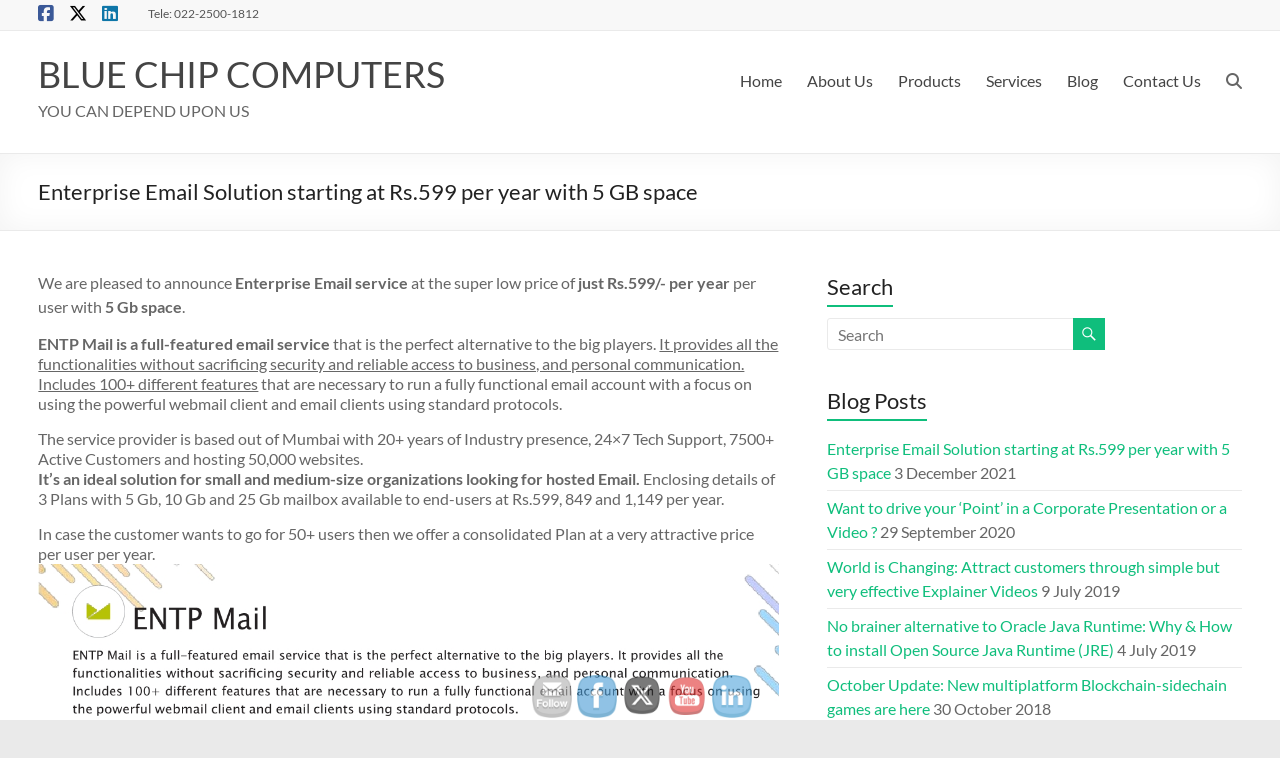

--- FILE ---
content_type: text/html; charset=UTF-8
request_url: https://bluechip-india.com/enterprise-email-solution-starting-at-rs-499-per-year-with-5-gb-space/
body_size: 16442
content:
<!DOCTYPE html>
<!--[if IE 7]>
<html class="ie ie7" dir="ltr" lang="en-US" prefix="og: https://ogp.me/ns#">
<![endif]-->
<!--[if IE 8]>
<html class="ie ie8" dir="ltr" lang="en-US" prefix="og: https://ogp.me/ns#">
<![endif]-->
<!--[if !(IE 7) & !(IE 8)]><!-->
<html dir="ltr" lang="en-US" prefix="og: https://ogp.me/ns#">
<!--<![endif]-->
<head>
	<meta charset="UTF-8" />
	<meta name="viewport" content="width=device-width, initial-scale=1">
	<link rel="profile" href="https://gmpg.org/xfn/11" />
	<title>Enterprise Email Solution starting at Rs.599 per year with 5 GB space - BLUE CHIP COMPUTERS</title>
	<style>img:is([sizes="auto" i], [sizes^="auto," i]) { contain-intrinsic-size: 3000px 1500px }</style>
	
		<!-- All in One SEO 4.8.5 - aioseo.com -->
	<meta name="description" content="We are pleased to announce Enterprise Email service at the super low price of just Rs.599/- per year per user with 5 Gb space. ENTP Mail is a full-featured email service that is the perfect alternative to the big players. It provides all the functionalities without sacrificing security and reliable access to business, and personal" />
	<meta name="robots" content="max-image-preview:large" />
	<meta name="author" content="Rajesh Kothari"/>
	<meta name="msvalidate.01" content="AA0302A8984014517232AD28D2261110" />
	<link rel="canonical" href="https://bluechip-india.com/enterprise-email-solution-starting-at-rs-499-per-year-with-5-gb-space/" />
	<meta name="generator" content="All in One SEO (AIOSEO) 4.8.5" />
		<meta property="og:locale" content="en_US" />
		<meta property="og:site_name" content="BLUE CHIP COMPUTERS - YOU CAN DEPEND UPON US" />
		<meta property="og:type" content="article" />
		<meta property="og:title" content="Enterprise Email Solution starting at Rs.599 per year with 5 GB space - BLUE CHIP COMPUTERS" />
		<meta property="og:description" content="We are pleased to announce Enterprise Email service at the super low price of just Rs.599/- per year per user with 5 Gb space. ENTP Mail is a full-featured email service that is the perfect alternative to the big players. It provides all the functionalities without sacrificing security and reliable access to business, and personal" />
		<meta property="og:url" content="https://bluechip-india.com/enterprise-email-solution-starting-at-rs-499-per-year-with-5-gb-space/" />
		<meta property="article:published_time" content="2021-12-03T10:25:52+00:00" />
		<meta property="article:modified_time" content="2022-03-29T11:45:33+00:00" />
		<meta property="article:publisher" content="https://www.facebook.com/BlueChipComputers" />
		<meta name="twitter:card" content="summary_large_image" />
		<meta name="twitter:site" content="@bluechip_india" />
		<meta name="twitter:title" content="Enterprise Email Solution starting at Rs.599 per year with 5 GB space - BLUE CHIP COMPUTERS" />
		<meta name="twitter:description" content="We are pleased to announce Enterprise Email service at the super low price of just Rs.599/- per year per user with 5 Gb space. ENTP Mail is a full-featured email service that is the perfect alternative to the big players. It provides all the functionalities without sacrificing security and reliable access to business, and personal" />
		<meta name="twitter:creator" content="@bluechip_india" />
		<script type="application/ld+json" class="aioseo-schema">
			{"@context":"https:\/\/schema.org","@graph":[{"@type":"BlogPosting","@id":"https:\/\/bluechip-india.com\/enterprise-email-solution-starting-at-rs-499-per-year-with-5-gb-space\/#blogposting","name":"Enterprise Email Solution starting at Rs.599 per year with 5 GB space - BLUE CHIP COMPUTERS","headline":"Enterprise Email Solution starting at Rs.599 per year with 5 GB space","author":{"@id":"https:\/\/bluechip-india.com\/author\/rjkothari\/#author"},"publisher":{"@id":"https:\/\/bluechip-india.com\/#organization"},"image":{"@type":"ImageObject","url":"https:\/\/bluechip-india.com\/wp-content\/uploads\/2021\/12\/ENTP-Mail-Features-n-Price-BCC-2022.jpg","@id":"https:\/\/bluechip-india.com\/enterprise-email-solution-starting-at-rs-499-per-year-with-5-gb-space\/#articleImage","width":1190,"height":1682,"caption":"ENTP Mail Features n Price"},"datePublished":"2021-12-03T15:55:52+05:30","dateModified":"2022-03-29T17:15:33+05:30","inLanguage":"en-US","mainEntityOfPage":{"@id":"https:\/\/bluechip-india.com\/enterprise-email-solution-starting-at-rs-499-per-year-with-5-gb-space\/#webpage"},"isPartOf":{"@id":"https:\/\/bluechip-india.com\/enterprise-email-solution-starting-at-rs-499-per-year-with-5-gb-space\/#webpage"},"articleSection":"Business"},{"@type":"BreadcrumbList","@id":"https:\/\/bluechip-india.com\/enterprise-email-solution-starting-at-rs-499-per-year-with-5-gb-space\/#breadcrumblist","itemListElement":[{"@type":"ListItem","@id":"https:\/\/bluechip-india.com#listItem","position":1,"name":"Home","item":"https:\/\/bluechip-india.com","nextItem":{"@type":"ListItem","@id":"https:\/\/bluechip-india.com\/category\/business\/#listItem","name":"Business"}},{"@type":"ListItem","@id":"https:\/\/bluechip-india.com\/category\/business\/#listItem","position":2,"name":"Business","item":"https:\/\/bluechip-india.com\/category\/business\/","nextItem":{"@type":"ListItem","@id":"https:\/\/bluechip-india.com\/enterprise-email-solution-starting-at-rs-499-per-year-with-5-gb-space\/#listItem","name":"Enterprise Email Solution starting at Rs.599 per year with 5 GB space"},"previousItem":{"@type":"ListItem","@id":"https:\/\/bluechip-india.com#listItem","name":"Home"}},{"@type":"ListItem","@id":"https:\/\/bluechip-india.com\/enterprise-email-solution-starting-at-rs-499-per-year-with-5-gb-space\/#listItem","position":3,"name":"Enterprise Email Solution starting at Rs.599 per year with 5 GB space","previousItem":{"@type":"ListItem","@id":"https:\/\/bluechip-india.com\/category\/business\/#listItem","name":"Business"}}]},{"@type":"Organization","@id":"https:\/\/bluechip-india.com\/#organization","name":"BLUE CHIP COMPUTERS Blue Chip Computers","description":"YOU CAN DEPEND UPON US You Can Depend Upon Us","url":"https:\/\/bluechip-india.com\/","telephone":"+919821097238","logo":{"@type":"ImageObject","url":"https:\/\/bluechip-india.com\/wp-content\/uploads\/2019\/05\/cropped-cropped-Bcclogocolor-Regd-TM-square-520p-4.jpg","@id":"https:\/\/bluechip-india.com\/enterprise-email-solution-starting-at-rs-499-per-year-with-5-gb-space\/#organizationLogo","width":240,"height":240,"caption":"Blue Chip Computers Logo"},"image":{"@id":"https:\/\/bluechip-india.com\/enterprise-email-solution-starting-at-rs-499-per-year-with-5-gb-space\/#organizationLogo"},"sameAs":["https:\/\/www.facebook.com\/BlueChipComputers","https:\/\/www.twitter.com\/bluechip_india","https:\/\/www.youtube.com\/channel\/UCYeHqOeyohj5Cr6X4kTvAlw\/videos","https:\/\/www.linkedin.com\/company\/blue-chip-computers"]},{"@type":"Person","@id":"https:\/\/bluechip-india.com\/author\/rjkothari\/#author","url":"https:\/\/bluechip-india.com\/author\/rjkothari\/","name":"Rajesh Kothari","image":{"@type":"ImageObject","@id":"https:\/\/bluechip-india.com\/enterprise-email-solution-starting-at-rs-499-per-year-with-5-gb-space\/#authorImage","url":"https:\/\/secure.gravatar.com\/avatar\/df4ae213b4e9d197b74ff3524c66395434b344f3b5d21f8b53d8e407bb8f5622?s=96&d=mm&r=g","width":96,"height":96,"caption":"Rajesh Kothari"}},{"@type":"WebPage","@id":"https:\/\/bluechip-india.com\/enterprise-email-solution-starting-at-rs-499-per-year-with-5-gb-space\/#webpage","url":"https:\/\/bluechip-india.com\/enterprise-email-solution-starting-at-rs-499-per-year-with-5-gb-space\/","name":"Enterprise Email Solution starting at Rs.599 per year with 5 GB space - BLUE CHIP COMPUTERS","description":"We are pleased to announce Enterprise Email service at the super low price of just Rs.599\/- per year per user with 5 Gb space. ENTP Mail is a full-featured email service that is the perfect alternative to the big players. It provides all the functionalities without sacrificing security and reliable access to business, and personal","inLanguage":"en-US","isPartOf":{"@id":"https:\/\/bluechip-india.com\/#website"},"breadcrumb":{"@id":"https:\/\/bluechip-india.com\/enterprise-email-solution-starting-at-rs-499-per-year-with-5-gb-space\/#breadcrumblist"},"author":{"@id":"https:\/\/bluechip-india.com\/author\/rjkothari\/#author"},"creator":{"@id":"https:\/\/bluechip-india.com\/author\/rjkothari\/#author"},"datePublished":"2021-12-03T15:55:52+05:30","dateModified":"2022-03-29T17:15:33+05:30"},{"@type":"WebSite","@id":"https:\/\/bluechip-india.com\/#website","url":"https:\/\/bluechip-india.com\/","name":"BLUE CHIP COMPUTERS","description":"YOU CAN DEPEND UPON US","inLanguage":"en-US","publisher":{"@id":"https:\/\/bluechip-india.com\/#organization"}}]}
		</script>
		<!-- All in One SEO -->

<link rel="alternate" type="application/rss+xml" title="BLUE CHIP COMPUTERS &raquo; Feed" href="https://bluechip-india.com/feed/" />
<link rel="alternate" type="application/rss+xml" title="BLUE CHIP COMPUTERS &raquo; Comments Feed" href="https://bluechip-india.com/comments/feed/" />
<link rel="alternate" type="application/rss+xml" title="BLUE CHIP COMPUTERS &raquo; Enterprise Email Solution starting at Rs.599 per year with 5 GB space Comments Feed" href="https://bluechip-india.com/enterprise-email-solution-starting-at-rs-499-per-year-with-5-gb-space/feed/" />
<script type="text/javascript">
/* <![CDATA[ */
window._wpemojiSettings = {"baseUrl":"https:\/\/s.w.org\/images\/core\/emoji\/16.0.1\/72x72\/","ext":".png","svgUrl":"https:\/\/s.w.org\/images\/core\/emoji\/16.0.1\/svg\/","svgExt":".svg","source":{"concatemoji":"https:\/\/bluechip-india.com\/wp-includes\/js\/wp-emoji-release.min.js?ver=6.8.3"}};
/*! This file is auto-generated */
!function(s,n){var o,i,e;function c(e){try{var t={supportTests:e,timestamp:(new Date).valueOf()};sessionStorage.setItem(o,JSON.stringify(t))}catch(e){}}function p(e,t,n){e.clearRect(0,0,e.canvas.width,e.canvas.height),e.fillText(t,0,0);var t=new Uint32Array(e.getImageData(0,0,e.canvas.width,e.canvas.height).data),a=(e.clearRect(0,0,e.canvas.width,e.canvas.height),e.fillText(n,0,0),new Uint32Array(e.getImageData(0,0,e.canvas.width,e.canvas.height).data));return t.every(function(e,t){return e===a[t]})}function u(e,t){e.clearRect(0,0,e.canvas.width,e.canvas.height),e.fillText(t,0,0);for(var n=e.getImageData(16,16,1,1),a=0;a<n.data.length;a++)if(0!==n.data[a])return!1;return!0}function f(e,t,n,a){switch(t){case"flag":return n(e,"\ud83c\udff3\ufe0f\u200d\u26a7\ufe0f","\ud83c\udff3\ufe0f\u200b\u26a7\ufe0f")?!1:!n(e,"\ud83c\udde8\ud83c\uddf6","\ud83c\udde8\u200b\ud83c\uddf6")&&!n(e,"\ud83c\udff4\udb40\udc67\udb40\udc62\udb40\udc65\udb40\udc6e\udb40\udc67\udb40\udc7f","\ud83c\udff4\u200b\udb40\udc67\u200b\udb40\udc62\u200b\udb40\udc65\u200b\udb40\udc6e\u200b\udb40\udc67\u200b\udb40\udc7f");case"emoji":return!a(e,"\ud83e\udedf")}return!1}function g(e,t,n,a){var r="undefined"!=typeof WorkerGlobalScope&&self instanceof WorkerGlobalScope?new OffscreenCanvas(300,150):s.createElement("canvas"),o=r.getContext("2d",{willReadFrequently:!0}),i=(o.textBaseline="top",o.font="600 32px Arial",{});return e.forEach(function(e){i[e]=t(o,e,n,a)}),i}function t(e){var t=s.createElement("script");t.src=e,t.defer=!0,s.head.appendChild(t)}"undefined"!=typeof Promise&&(o="wpEmojiSettingsSupports",i=["flag","emoji"],n.supports={everything:!0,everythingExceptFlag:!0},e=new Promise(function(e){s.addEventListener("DOMContentLoaded",e,{once:!0})}),new Promise(function(t){var n=function(){try{var e=JSON.parse(sessionStorage.getItem(o));if("object"==typeof e&&"number"==typeof e.timestamp&&(new Date).valueOf()<e.timestamp+604800&&"object"==typeof e.supportTests)return e.supportTests}catch(e){}return null}();if(!n){if("undefined"!=typeof Worker&&"undefined"!=typeof OffscreenCanvas&&"undefined"!=typeof URL&&URL.createObjectURL&&"undefined"!=typeof Blob)try{var e="postMessage("+g.toString()+"("+[JSON.stringify(i),f.toString(),p.toString(),u.toString()].join(",")+"));",a=new Blob([e],{type:"text/javascript"}),r=new Worker(URL.createObjectURL(a),{name:"wpTestEmojiSupports"});return void(r.onmessage=function(e){c(n=e.data),r.terminate(),t(n)})}catch(e){}c(n=g(i,f,p,u))}t(n)}).then(function(e){for(var t in e)n.supports[t]=e[t],n.supports.everything=n.supports.everything&&n.supports[t],"flag"!==t&&(n.supports.everythingExceptFlag=n.supports.everythingExceptFlag&&n.supports[t]);n.supports.everythingExceptFlag=n.supports.everythingExceptFlag&&!n.supports.flag,n.DOMReady=!1,n.readyCallback=function(){n.DOMReady=!0}}).then(function(){return e}).then(function(){var e;n.supports.everything||(n.readyCallback(),(e=n.source||{}).concatemoji?t(e.concatemoji):e.wpemoji&&e.twemoji&&(t(e.twemoji),t(e.wpemoji)))}))}((window,document),window._wpemojiSettings);
/* ]]> */
</script>
<style id='wp-emoji-styles-inline-css' type='text/css'>

	img.wp-smiley, img.emoji {
		display: inline !important;
		border: none !important;
		box-shadow: none !important;
		height: 1em !important;
		width: 1em !important;
		margin: 0 0.07em !important;
		vertical-align: -0.1em !important;
		background: none !important;
		padding: 0 !important;
	}
</style>
<link rel='stylesheet' id='wp-block-library-css' href='https://bluechip-india.com/wp-includes/css/dist/block-library/style.min.css?ver=6.8.3' type='text/css' media='all' />
<style id='wp-block-library-theme-inline-css' type='text/css'>
.wp-block-audio :where(figcaption){color:#555;font-size:13px;text-align:center}.is-dark-theme .wp-block-audio :where(figcaption){color:#ffffffa6}.wp-block-audio{margin:0 0 1em}.wp-block-code{border:1px solid #ccc;border-radius:4px;font-family:Menlo,Consolas,monaco,monospace;padding:.8em 1em}.wp-block-embed :where(figcaption){color:#555;font-size:13px;text-align:center}.is-dark-theme .wp-block-embed :where(figcaption){color:#ffffffa6}.wp-block-embed{margin:0 0 1em}.blocks-gallery-caption{color:#555;font-size:13px;text-align:center}.is-dark-theme .blocks-gallery-caption{color:#ffffffa6}:root :where(.wp-block-image figcaption){color:#555;font-size:13px;text-align:center}.is-dark-theme :root :where(.wp-block-image figcaption){color:#ffffffa6}.wp-block-image{margin:0 0 1em}.wp-block-pullquote{border-bottom:4px solid;border-top:4px solid;color:currentColor;margin-bottom:1.75em}.wp-block-pullquote cite,.wp-block-pullquote footer,.wp-block-pullquote__citation{color:currentColor;font-size:.8125em;font-style:normal;text-transform:uppercase}.wp-block-quote{border-left:.25em solid;margin:0 0 1.75em;padding-left:1em}.wp-block-quote cite,.wp-block-quote footer{color:currentColor;font-size:.8125em;font-style:normal;position:relative}.wp-block-quote:where(.has-text-align-right){border-left:none;border-right:.25em solid;padding-left:0;padding-right:1em}.wp-block-quote:where(.has-text-align-center){border:none;padding-left:0}.wp-block-quote.is-large,.wp-block-quote.is-style-large,.wp-block-quote:where(.is-style-plain){border:none}.wp-block-search .wp-block-search__label{font-weight:700}.wp-block-search__button{border:1px solid #ccc;padding:.375em .625em}:where(.wp-block-group.has-background){padding:1.25em 2.375em}.wp-block-separator.has-css-opacity{opacity:.4}.wp-block-separator{border:none;border-bottom:2px solid;margin-left:auto;margin-right:auto}.wp-block-separator.has-alpha-channel-opacity{opacity:1}.wp-block-separator:not(.is-style-wide):not(.is-style-dots){width:100px}.wp-block-separator.has-background:not(.is-style-dots){border-bottom:none;height:1px}.wp-block-separator.has-background:not(.is-style-wide):not(.is-style-dots){height:2px}.wp-block-table{margin:0 0 1em}.wp-block-table td,.wp-block-table th{word-break:normal}.wp-block-table :where(figcaption){color:#555;font-size:13px;text-align:center}.is-dark-theme .wp-block-table :where(figcaption){color:#ffffffa6}.wp-block-video :where(figcaption){color:#555;font-size:13px;text-align:center}.is-dark-theme .wp-block-video :where(figcaption){color:#ffffffa6}.wp-block-video{margin:0 0 1em}:root :where(.wp-block-template-part.has-background){margin-bottom:0;margin-top:0;padding:1.25em 2.375em}
</style>
<style id='global-styles-inline-css' type='text/css'>
:root{--wp--preset--aspect-ratio--square: 1;--wp--preset--aspect-ratio--4-3: 4/3;--wp--preset--aspect-ratio--3-4: 3/4;--wp--preset--aspect-ratio--3-2: 3/2;--wp--preset--aspect-ratio--2-3: 2/3;--wp--preset--aspect-ratio--16-9: 16/9;--wp--preset--aspect-ratio--9-16: 9/16;--wp--preset--color--black: #000000;--wp--preset--color--cyan-bluish-gray: #abb8c3;--wp--preset--color--white: #ffffff;--wp--preset--color--pale-pink: #f78da7;--wp--preset--color--vivid-red: #cf2e2e;--wp--preset--color--luminous-vivid-orange: #ff6900;--wp--preset--color--luminous-vivid-amber: #fcb900;--wp--preset--color--light-green-cyan: #7bdcb5;--wp--preset--color--vivid-green-cyan: #00d084;--wp--preset--color--pale-cyan-blue: #8ed1fc;--wp--preset--color--vivid-cyan-blue: #0693e3;--wp--preset--color--vivid-purple: #9b51e0;--wp--preset--gradient--vivid-cyan-blue-to-vivid-purple: linear-gradient(135deg,rgba(6,147,227,1) 0%,rgb(155,81,224) 100%);--wp--preset--gradient--light-green-cyan-to-vivid-green-cyan: linear-gradient(135deg,rgb(122,220,180) 0%,rgb(0,208,130) 100%);--wp--preset--gradient--luminous-vivid-amber-to-luminous-vivid-orange: linear-gradient(135deg,rgba(252,185,0,1) 0%,rgba(255,105,0,1) 100%);--wp--preset--gradient--luminous-vivid-orange-to-vivid-red: linear-gradient(135deg,rgba(255,105,0,1) 0%,rgb(207,46,46) 100%);--wp--preset--gradient--very-light-gray-to-cyan-bluish-gray: linear-gradient(135deg,rgb(238,238,238) 0%,rgb(169,184,195) 100%);--wp--preset--gradient--cool-to-warm-spectrum: linear-gradient(135deg,rgb(74,234,220) 0%,rgb(151,120,209) 20%,rgb(207,42,186) 40%,rgb(238,44,130) 60%,rgb(251,105,98) 80%,rgb(254,248,76) 100%);--wp--preset--gradient--blush-light-purple: linear-gradient(135deg,rgb(255,206,236) 0%,rgb(152,150,240) 100%);--wp--preset--gradient--blush-bordeaux: linear-gradient(135deg,rgb(254,205,165) 0%,rgb(254,45,45) 50%,rgb(107,0,62) 100%);--wp--preset--gradient--luminous-dusk: linear-gradient(135deg,rgb(255,203,112) 0%,rgb(199,81,192) 50%,rgb(65,88,208) 100%);--wp--preset--gradient--pale-ocean: linear-gradient(135deg,rgb(255,245,203) 0%,rgb(182,227,212) 50%,rgb(51,167,181) 100%);--wp--preset--gradient--electric-grass: linear-gradient(135deg,rgb(202,248,128) 0%,rgb(113,206,126) 100%);--wp--preset--gradient--midnight: linear-gradient(135deg,rgb(2,3,129) 0%,rgb(40,116,252) 100%);--wp--preset--font-size--small: 13px;--wp--preset--font-size--medium: 20px;--wp--preset--font-size--large: 36px;--wp--preset--font-size--x-large: 42px;--wp--preset--spacing--20: 0.44rem;--wp--preset--spacing--30: 0.67rem;--wp--preset--spacing--40: 1rem;--wp--preset--spacing--50: 1.5rem;--wp--preset--spacing--60: 2.25rem;--wp--preset--spacing--70: 3.38rem;--wp--preset--spacing--80: 5.06rem;--wp--preset--shadow--natural: 6px 6px 9px rgba(0, 0, 0, 0.2);--wp--preset--shadow--deep: 12px 12px 50px rgba(0, 0, 0, 0.4);--wp--preset--shadow--sharp: 6px 6px 0px rgba(0, 0, 0, 0.2);--wp--preset--shadow--outlined: 6px 6px 0px -3px rgba(255, 255, 255, 1), 6px 6px rgba(0, 0, 0, 1);--wp--preset--shadow--crisp: 6px 6px 0px rgba(0, 0, 0, 1);}:root { --wp--style--global--content-size: 760px;--wp--style--global--wide-size: 1160px; }:where(body) { margin: 0; }.wp-site-blocks > .alignleft { float: left; margin-right: 2em; }.wp-site-blocks > .alignright { float: right; margin-left: 2em; }.wp-site-blocks > .aligncenter { justify-content: center; margin-left: auto; margin-right: auto; }:where(.wp-site-blocks) > * { margin-block-start: 24px; margin-block-end: 0; }:where(.wp-site-blocks) > :first-child { margin-block-start: 0; }:where(.wp-site-blocks) > :last-child { margin-block-end: 0; }:root { --wp--style--block-gap: 24px; }:root :where(.is-layout-flow) > :first-child{margin-block-start: 0;}:root :where(.is-layout-flow) > :last-child{margin-block-end: 0;}:root :where(.is-layout-flow) > *{margin-block-start: 24px;margin-block-end: 0;}:root :where(.is-layout-constrained) > :first-child{margin-block-start: 0;}:root :where(.is-layout-constrained) > :last-child{margin-block-end: 0;}:root :where(.is-layout-constrained) > *{margin-block-start: 24px;margin-block-end: 0;}:root :where(.is-layout-flex){gap: 24px;}:root :where(.is-layout-grid){gap: 24px;}.is-layout-flow > .alignleft{float: left;margin-inline-start: 0;margin-inline-end: 2em;}.is-layout-flow > .alignright{float: right;margin-inline-start: 2em;margin-inline-end: 0;}.is-layout-flow > .aligncenter{margin-left: auto !important;margin-right: auto !important;}.is-layout-constrained > .alignleft{float: left;margin-inline-start: 0;margin-inline-end: 2em;}.is-layout-constrained > .alignright{float: right;margin-inline-start: 2em;margin-inline-end: 0;}.is-layout-constrained > .aligncenter{margin-left: auto !important;margin-right: auto !important;}.is-layout-constrained > :where(:not(.alignleft):not(.alignright):not(.alignfull)){max-width: var(--wp--style--global--content-size);margin-left: auto !important;margin-right: auto !important;}.is-layout-constrained > .alignwide{max-width: var(--wp--style--global--wide-size);}body .is-layout-flex{display: flex;}.is-layout-flex{flex-wrap: wrap;align-items: center;}.is-layout-flex > :is(*, div){margin: 0;}body .is-layout-grid{display: grid;}.is-layout-grid > :is(*, div){margin: 0;}body{padding-top: 0px;padding-right: 0px;padding-bottom: 0px;padding-left: 0px;}a:where(:not(.wp-element-button)){text-decoration: underline;}:root :where(.wp-element-button, .wp-block-button__link){background-color: #32373c;border-width: 0;color: #fff;font-family: inherit;font-size: inherit;line-height: inherit;padding: calc(0.667em + 2px) calc(1.333em + 2px);text-decoration: none;}.has-black-color{color: var(--wp--preset--color--black) !important;}.has-cyan-bluish-gray-color{color: var(--wp--preset--color--cyan-bluish-gray) !important;}.has-white-color{color: var(--wp--preset--color--white) !important;}.has-pale-pink-color{color: var(--wp--preset--color--pale-pink) !important;}.has-vivid-red-color{color: var(--wp--preset--color--vivid-red) !important;}.has-luminous-vivid-orange-color{color: var(--wp--preset--color--luminous-vivid-orange) !important;}.has-luminous-vivid-amber-color{color: var(--wp--preset--color--luminous-vivid-amber) !important;}.has-light-green-cyan-color{color: var(--wp--preset--color--light-green-cyan) !important;}.has-vivid-green-cyan-color{color: var(--wp--preset--color--vivid-green-cyan) !important;}.has-pale-cyan-blue-color{color: var(--wp--preset--color--pale-cyan-blue) !important;}.has-vivid-cyan-blue-color{color: var(--wp--preset--color--vivid-cyan-blue) !important;}.has-vivid-purple-color{color: var(--wp--preset--color--vivid-purple) !important;}.has-black-background-color{background-color: var(--wp--preset--color--black) !important;}.has-cyan-bluish-gray-background-color{background-color: var(--wp--preset--color--cyan-bluish-gray) !important;}.has-white-background-color{background-color: var(--wp--preset--color--white) !important;}.has-pale-pink-background-color{background-color: var(--wp--preset--color--pale-pink) !important;}.has-vivid-red-background-color{background-color: var(--wp--preset--color--vivid-red) !important;}.has-luminous-vivid-orange-background-color{background-color: var(--wp--preset--color--luminous-vivid-orange) !important;}.has-luminous-vivid-amber-background-color{background-color: var(--wp--preset--color--luminous-vivid-amber) !important;}.has-light-green-cyan-background-color{background-color: var(--wp--preset--color--light-green-cyan) !important;}.has-vivid-green-cyan-background-color{background-color: var(--wp--preset--color--vivid-green-cyan) !important;}.has-pale-cyan-blue-background-color{background-color: var(--wp--preset--color--pale-cyan-blue) !important;}.has-vivid-cyan-blue-background-color{background-color: var(--wp--preset--color--vivid-cyan-blue) !important;}.has-vivid-purple-background-color{background-color: var(--wp--preset--color--vivid-purple) !important;}.has-black-border-color{border-color: var(--wp--preset--color--black) !important;}.has-cyan-bluish-gray-border-color{border-color: var(--wp--preset--color--cyan-bluish-gray) !important;}.has-white-border-color{border-color: var(--wp--preset--color--white) !important;}.has-pale-pink-border-color{border-color: var(--wp--preset--color--pale-pink) !important;}.has-vivid-red-border-color{border-color: var(--wp--preset--color--vivid-red) !important;}.has-luminous-vivid-orange-border-color{border-color: var(--wp--preset--color--luminous-vivid-orange) !important;}.has-luminous-vivid-amber-border-color{border-color: var(--wp--preset--color--luminous-vivid-amber) !important;}.has-light-green-cyan-border-color{border-color: var(--wp--preset--color--light-green-cyan) !important;}.has-vivid-green-cyan-border-color{border-color: var(--wp--preset--color--vivid-green-cyan) !important;}.has-pale-cyan-blue-border-color{border-color: var(--wp--preset--color--pale-cyan-blue) !important;}.has-vivid-cyan-blue-border-color{border-color: var(--wp--preset--color--vivid-cyan-blue) !important;}.has-vivid-purple-border-color{border-color: var(--wp--preset--color--vivid-purple) !important;}.has-vivid-cyan-blue-to-vivid-purple-gradient-background{background: var(--wp--preset--gradient--vivid-cyan-blue-to-vivid-purple) !important;}.has-light-green-cyan-to-vivid-green-cyan-gradient-background{background: var(--wp--preset--gradient--light-green-cyan-to-vivid-green-cyan) !important;}.has-luminous-vivid-amber-to-luminous-vivid-orange-gradient-background{background: var(--wp--preset--gradient--luminous-vivid-amber-to-luminous-vivid-orange) !important;}.has-luminous-vivid-orange-to-vivid-red-gradient-background{background: var(--wp--preset--gradient--luminous-vivid-orange-to-vivid-red) !important;}.has-very-light-gray-to-cyan-bluish-gray-gradient-background{background: var(--wp--preset--gradient--very-light-gray-to-cyan-bluish-gray) !important;}.has-cool-to-warm-spectrum-gradient-background{background: var(--wp--preset--gradient--cool-to-warm-spectrum) !important;}.has-blush-light-purple-gradient-background{background: var(--wp--preset--gradient--blush-light-purple) !important;}.has-blush-bordeaux-gradient-background{background: var(--wp--preset--gradient--blush-bordeaux) !important;}.has-luminous-dusk-gradient-background{background: var(--wp--preset--gradient--luminous-dusk) !important;}.has-pale-ocean-gradient-background{background: var(--wp--preset--gradient--pale-ocean) !important;}.has-electric-grass-gradient-background{background: var(--wp--preset--gradient--electric-grass) !important;}.has-midnight-gradient-background{background: var(--wp--preset--gradient--midnight) !important;}.has-small-font-size{font-size: var(--wp--preset--font-size--small) !important;}.has-medium-font-size{font-size: var(--wp--preset--font-size--medium) !important;}.has-large-font-size{font-size: var(--wp--preset--font-size--large) !important;}.has-x-large-font-size{font-size: var(--wp--preset--font-size--x-large) !important;}
:root :where(.wp-block-pullquote){font-size: 1.5em;line-height: 1.6;}
</style>
<link rel='stylesheet' id='SFSImainCss-css' href='https://bluechip-india.com/wp-content/plugins/ultimate-social-media-icons/css/sfsi-style.css?ver=2.9.6' type='text/css' media='all' />
<link rel='stylesheet' id='disable_sfsi-css' href='https://bluechip-india.com/wp-content/plugins/ultimate-social-media-icons/css/disable_sfsi.css?ver=6.8.3' type='text/css' media='all' />
<link rel='stylesheet' id='font-awesome-4-css' href='https://bluechip-india.com/wp-content/themes/spacious/font-awesome/library/font-awesome/css/v4-shims.min.css?ver=4.7.0' type='text/css' media='all' />
<link rel='stylesheet' id='font-awesome-all-css' href='https://bluechip-india.com/wp-content/themes/spacious/font-awesome/library/font-awesome/css/all.min.css?ver=6.2.4' type='text/css' media='all' />
<link rel='stylesheet' id='font-awesome-solid-css' href='https://bluechip-india.com/wp-content/themes/spacious/font-awesome/library/font-awesome/css/solid.min.css?ver=6.2.4' type='text/css' media='all' />
<link rel='stylesheet' id='font-awesome-regular-css' href='https://bluechip-india.com/wp-content/themes/spacious/font-awesome/library/font-awesome/css/regular.min.css?ver=6.2.4' type='text/css' media='all' />
<link rel='stylesheet' id='font-awesome-brands-css' href='https://bluechip-india.com/wp-content/themes/spacious/font-awesome/library/font-awesome/css/brands.min.css?ver=6.2.4' type='text/css' media='all' />
<link rel='stylesheet' id='spacious_style-css' href='https://bluechip-india.com/wp-content/themes/spacious/style.css?ver=6.8.3' type='text/css' media='all' />
<style id='spacious_style-inline-css' type='text/css'>
.previous a:hover, .next a:hover, a, #site-title a:hover, .main-navigation ul li.current_page_item a, .main-navigation ul li:hover > a, .main-navigation ul li ul li a:hover, .main-navigation ul li ul li:hover > a, .main-navigation ul li.current-menu-item ul li a:hover, .main-navigation ul li:hover > .sub-toggle, .main-navigation a:hover, .main-navigation ul li.current-menu-item a, .main-navigation ul li.current_page_ancestor a, .main-navigation ul li.current-menu-ancestor a, .main-navigation ul li.current_page_item a, .main-navigation ul li:hover > a, .small-menu a:hover, .small-menu ul li.current-menu-item a, .small-menu ul li.current_page_ancestor a, .small-menu ul li.current-menu-ancestor a, .small-menu ul li.current_page_item a, .small-menu ul li:hover > a, .breadcrumb a:hover, .tg-one-half .widget-title a:hover, .tg-one-third .widget-title a:hover, .tg-one-fourth .widget-title a:hover, .pagination a span:hover, #content .comments-area a.comment-permalink:hover, .comments-area .comment-author-link a:hover, .comment .comment-reply-link:hover, .nav-previous a:hover, .nav-next a:hover, #wp-calendar #today, .footer-widgets-area a:hover, .footer-socket-wrapper .copyright a:hover, .read-more, .more-link, .post .entry-title a:hover, .page .entry-title a:hover, .post .entry-meta a:hover, .type-page .entry-meta a:hover, .single #content .tags a:hover, .widget_testimonial .testimonial-icon:before, .header-action .search-wrapper:hover .fa{color:#0fbe7c;}.spacious-button, input[type="reset"], input[type="button"], input[type="submit"], button, #featured-slider .slider-read-more-button, #controllers a:hover, #controllers a.active, .pagination span ,.site-header .menu-toggle:hover, .call-to-action-button, .comments-area .comment-author-link span, a#back-top:before, .post .entry-meta .read-more-link, a#scroll-up, .search-form span, .main-navigation .tg-header-button-wrap.button-one a{background-color:#0fbe7c;}.main-small-navigation li:hover, .main-small-navigation ul > .current_page_item, .main-small-navigation ul > .current-menu-item, .spacious-woocommerce-cart-views .cart-value{background:#0fbe7c;}.main-navigation ul li ul, .widget_testimonial .testimonial-post{border-top-color:#0fbe7c;}blockquote, .call-to-action-content-wrapper{border-left-color:#0fbe7c;}.site-header .menu-toggle:hover.entry-meta a.read-more:hover,#featured-slider .slider-read-more-button:hover,.call-to-action-button:hover,.entry-meta .read-more-link:hover,.spacious-button:hover, input[type="reset"]:hover, input[type="button"]:hover, input[type="submit"]:hover, button:hover{background:#008c4a;}.pagination a span:hover, .main-navigation .tg-header-button-wrap.button-one a{border-color:#0fbe7c;}.widget-title span{border-bottom-color:#0fbe7c;}.widget_service_block a.more-link:hover, .widget_featured_single_post a.read-more:hover,#secondary a:hover,logged-in-as:hover  a,.single-page p a:hover{color:#008c4a;}.main-navigation .tg-header-button-wrap.button-one a:hover{background-color:#008c4a;}
</style>
<link rel='stylesheet' id='spacious-genericons-css' href='https://bluechip-india.com/wp-content/themes/spacious/genericons/genericons.css?ver=3.3.1' type='text/css' media='all' />
<link rel='stylesheet' id='spacious-font-awesome-css' href='https://bluechip-india.com/wp-content/themes/spacious/font-awesome/css/font-awesome.min.css?ver=4.7.1' type='text/css' media='all' />
<script type="text/javascript" src="https://bluechip-india.com/wp-includes/js/jquery/jquery.min.js?ver=3.7.1" id="jquery-core-js"></script>
<script type="text/javascript" src="https://bluechip-india.com/wp-includes/js/jquery/jquery-migrate.min.js?ver=3.4.1" id="jquery-migrate-js"></script>
<script type="text/javascript" src="https://bluechip-india.com/wp-content/themes/spacious/js/spacious-custom.js?ver=6.8.3" id="spacious-custom-js"></script>
<!--[if lte IE 8]>
<script type="text/javascript" src="https://bluechip-india.com/wp-content/themes/spacious/js/html5shiv.min.js?ver=6.8.3" id="html5-js"></script>
<![endif]-->
<link rel="https://api.w.org/" href="https://bluechip-india.com/wp-json/" /><link rel="alternate" title="JSON" type="application/json" href="https://bluechip-india.com/wp-json/wp/v2/posts/472" /><link rel="EditURI" type="application/rsd+xml" title="RSD" href="https://bluechip-india.com/xmlrpc.php?rsd" />
<link rel='shortlink' href='https://bluechip-india.com/?p=472' />
<link rel="alternate" title="oEmbed (JSON)" type="application/json+oembed" href="https://bluechip-india.com/wp-json/oembed/1.0/embed?url=https%3A%2F%2Fbluechip-india.com%2Fenterprise-email-solution-starting-at-rs-499-per-year-with-5-gb-space%2F" />
<link rel="alternate" title="oEmbed (XML)" type="text/xml+oembed" href="https://bluechip-india.com/wp-json/oembed/1.0/embed?url=https%3A%2F%2Fbluechip-india.com%2Fenterprise-email-solution-starting-at-rs-499-per-year-with-5-gb-space%2F&#038;format=xml" />
<meta name='ir-site-verification-token' value='-1338301396' /><meta name="follow.[base64]" content="8BawjxxVVLZJ4Zt7pC3B"/><link rel="pingback" href="https://bluechip-india.com/xmlrpc.php"><style type="text/css">.recentcomments a{display:inline !important;padding:0 !important;margin:0 !important;}</style>
<!-- Schema & Structured Data For WP v1.48 - -->
<script type="application/ld+json" class="saswp-schema-markup-output">
[{"@context":"https:\/\/schema.org\/","@graph":[{"@context":"https:\/\/schema.org\/","@type":"SiteNavigationElement","@id":"https:\/\/bluechip-india.com#Top Menu","name":"Home","url":"https:\/\/bluechip-india.com\/"},{"@context":"https:\/\/schema.org\/","@type":"SiteNavigationElement","@id":"https:\/\/bluechip-india.com#Top Menu","name":"About Us","url":"https:\/\/bluechip-india.com\/about-us\/"},{"@context":"https:\/\/schema.org\/","@type":"SiteNavigationElement","@id":"https:\/\/bluechip-india.com#Top Menu","name":"Products","url":"https:\/\/bluechip-india.com\/products\/"},{"@context":"https:\/\/schema.org\/","@type":"SiteNavigationElement","@id":"https:\/\/bluechip-india.com#Top Menu","name":"Services","url":"https:\/\/bluechip-india.com\/services\/"},{"@context":"https:\/\/schema.org\/","@type":"SiteNavigationElement","@id":"https:\/\/bluechip-india.com#Top Menu","name":"Digital Videos","url":"https:\/\/bluechip-india.com\/digital-videos\/"},{"@context":"https:\/\/schema.org\/","@type":"SiteNavigationElement","@id":"https:\/\/bluechip-india.com#Top Menu","name":"Web Server Certificates (SSL \/ TLS)","url":"https:\/\/bluechip-india.com\/web-server-certificates-ssl-tls\/"},{"@context":"https:\/\/schema.org\/","@type":"SiteNavigationElement","@id":"https:\/\/bluechip-india.com#Top Menu","name":"Blog","url":"https:\/\/bluechip-india.com\/blog\/"},{"@context":"https:\/\/schema.org\/","@type":"SiteNavigationElement","@id":"https:\/\/bluechip-india.com#Top Menu","name":"Contact Us","url":"https:\/\/bluechip-india.com\/contact-us\/"}]}]
</script>

<link rel="icon" href="https://bluechip-india.com/wp-content/uploads/2019/05/cropped-Bcclogocolor-Regd-TM-square-520p-2-32x32.jpg" sizes="32x32" />
<link rel="icon" href="https://bluechip-india.com/wp-content/uploads/2019/05/cropped-Bcclogocolor-Regd-TM-square-520p-2-192x192.jpg" sizes="192x192" />
<link rel="apple-touch-icon" href="https://bluechip-india.com/wp-content/uploads/2019/05/cropped-Bcclogocolor-Regd-TM-square-520p-2-180x180.jpg" />
<meta name="msapplication-TileImage" content="https://bluechip-india.com/wp-content/uploads/2019/05/cropped-Bcclogocolor-Regd-TM-square-520p-2-270x270.jpg" />
		<style type="text/css"> blockquote { border-left: 3px solid #0fbe7c; }
			.spacious-button, input[type="reset"], input[type="button"], input[type="submit"], button { background-color: #0fbe7c; }
			.previous a:hover, .next a:hover { 	color: #0fbe7c; }
			a { color: #0fbe7c; }
			#site-title a:hover { color: #0fbe7c; }
			.main-navigation ul li.current_page_item a, .main-navigation ul li:hover > a { color: #0fbe7c; }
			.main-navigation ul li ul { border-top: 1px solid #0fbe7c; }
			.main-navigation ul li ul li a:hover, .main-navigation ul li ul li:hover > a, .main-navigation ul li.current-menu-item ul li a:hover, .main-navigation ul li:hover > .sub-toggle { color: #0fbe7c; }
			.site-header .menu-toggle:hover.entry-meta a.read-more:hover,#featured-slider .slider-read-more-button:hover,.call-to-action-button:hover,.entry-meta .read-more-link:hover,.spacious-button:hover, input[type="reset"]:hover, input[type="button"]:hover, input[type="submit"]:hover, button:hover { background: #008c4a; }
			.main-small-navigation li:hover { background: #0fbe7c; }
			.main-small-navigation ul > .current_page_item, .main-small-navigation ul > .current-menu-item { background: #0fbe7c; }
			.main-navigation a:hover, .main-navigation ul li.current-menu-item a, .main-navigation ul li.current_page_ancestor a, .main-navigation ul li.current-menu-ancestor a, .main-navigation ul li.current_page_item a, .main-navigation ul li:hover > a  { color: #0fbe7c; }
			.small-menu a:hover, .small-menu ul li.current-menu-item a, .small-menu ul li.current_page_ancestor a, .small-menu ul li.current-menu-ancestor a, .small-menu ul li.current_page_item a, .small-menu ul li:hover > a { color: #0fbe7c; }
			#featured-slider .slider-read-more-button { background-color: #0fbe7c; }
			#controllers a:hover, #controllers a.active { background-color: #0fbe7c; color: #0fbe7c; }
			.widget_service_block a.more-link:hover, .widget_featured_single_post a.read-more:hover,#secondary a:hover,logged-in-as:hover  a,.single-page p a:hover{ color: #008c4a; }
			.breadcrumb a:hover { color: #0fbe7c; }
			.tg-one-half .widget-title a:hover, .tg-one-third .widget-title a:hover, .tg-one-fourth .widget-title a:hover { color: #0fbe7c; }
			.pagination span ,.site-header .menu-toggle:hover{ background-color: #0fbe7c; }
			.pagination a span:hover { color: #0fbe7c; border-color: #0fbe7c; }
			.widget_testimonial .testimonial-post { border-color: #0fbe7c #EAEAEA #EAEAEA #EAEAEA; }
			.call-to-action-content-wrapper { border-color: #EAEAEA #EAEAEA #EAEAEA #0fbe7c; }
			.call-to-action-button { background-color: #0fbe7c; }
			#content .comments-area a.comment-permalink:hover { color: #0fbe7c; }
			.comments-area .comment-author-link a:hover { color: #0fbe7c; }
			.comments-area .comment-author-link span { background-color: #0fbe7c; }
			.comment .comment-reply-link:hover { color: #0fbe7c; }
			.nav-previous a:hover, .nav-next a:hover { color: #0fbe7c; }
			#wp-calendar #today { color: #0fbe7c; }
			.widget-title span { border-bottom: 2px solid #0fbe7c; }
			.footer-widgets-area a:hover { color: #0fbe7c !important; }
			.footer-socket-wrapper .copyright a:hover { color: #0fbe7c; }
			a#back-top:before { background-color: #0fbe7c; }
			.read-more, .more-link { color: #0fbe7c; }
			.post .entry-title a:hover, .page .entry-title a:hover { color: #0fbe7c; }
			.post .entry-meta .read-more-link { background-color: #0fbe7c; }
			.post .entry-meta a:hover, .type-page .entry-meta a:hover { color: #0fbe7c; }
			.single #content .tags a:hover { color: #0fbe7c; }
			.widget_testimonial .testimonial-icon:before { color: #0fbe7c; }
			a#scroll-up { background-color: #0fbe7c; }
			.search-form span { background-color: #0fbe7c; }.header-action .search-wrapper:hover .fa{ color: #0fbe7c} .spacious-woocommerce-cart-views .cart-value { background:#0fbe7c}.main-navigation .tg-header-button-wrap.button-one a{background-color:#0fbe7c} .main-navigation .tg-header-button-wrap.button-one a{border-color:#0fbe7c}.main-navigation .tg-header-button-wrap.button-one a:hover{background-color:#008c4a}.main-navigation .tg-header-button-wrap.button-one a:hover{border-color:#008c4a}</style>
		</head>

<body class="wp-singular post-template-default single single-post postid-472 single-format-standard custom-background wp-embed-responsive wp-theme-spacious sfsi_actvite_theme_cute  wide-1218">


<div id="page" class="hfeed site">
	<a class="skip-link screen-reader-text" href="#main">Skip to content</a>

	
	
	<header id="masthead" class="site-header clearfix spacious-header-display-one">

					<div id="header-meta">
				<div class="inner-wrap clearfix">
					
		<div class="social-links clearfix">
			<ul>
				<li class="spacious-facebook"><a href="https://www.facebook.com/BlueChipComputers" target="_blank"></a></li><li class="spacious-twitter"><a href="https://www.twitter.com/bluechip_india" target="_blank"></a></li><li class="spacious-linkedin"><a href="http://www.linkedin.com/company/blue-chip-computers" target="_blank"></a></li>			</ul>
		</div><!-- .social-links -->
		
					<div class="small-info-text"><p>Tele: 022-2500-1812</p></div>

					<nav class="small-menu" class="clearfix">
											</nav>
				</div>
			</div>
		
		
		<div id="header-text-nav-container" class="">

			<div class="inner-wrap" id="spacious-header-display-one">

				<div id="header-text-nav-wrap" class="clearfix">
					<div id="header-left-section">
						
						<div id="header-text" class="">
															<h3 id="site-title">
									<a href="https://bluechip-india.com/"
									   title="BLUE CHIP COMPUTERS"
									   rel="home">BLUE CHIP COMPUTERS</a>
								</h3>
														<p id="site-description">YOU CAN DEPEND UPON US</p>
							<!-- #site-description -->
						</div><!-- #header-text -->

					</div><!-- #header-left-section -->
					<div id="header-right-section">
						
													<div class="header-action">
																	<div class="search-wrapper">
										<div class="search">
											<i class="fa fa-search"> </i>
										</div>
										<div class="header-search-form">
											<form action="https://bluechip-india.com/" class="search-form searchform clearfix" method="get">
	<div class="search-wrap">
		<input type="text" placeholder="Search" class="s field" name="s">
		<button class="search-icon" type="submit"></button>
	</div>
</form><!-- .searchform -->										</div>
									</div><!-- /.search-wrapper -->
															</div>
						
						
		<nav id="site-navigation" class="main-navigation clearfix   " role="navigation">
			<p class="menu-toggle">
				<span class="screen-reader-text">Menu</span>
			</p>
			<div class="menu-primary-container"><ul id="menu-top-menu" class="menu"><li id="menu-item-281" class="menu-item menu-item-type-post_type menu-item-object-page menu-item-home menu-item-281"><a href="https://bluechip-india.com/">Home</a></li>
<li id="menu-item-277" class="menu-item menu-item-type-post_type menu-item-object-page menu-item-277"><a href="https://bluechip-india.com/about-us/">About Us</a></li>
<li id="menu-item-278" class="menu-item menu-item-type-post_type menu-item-object-page menu-item-278"><a href="https://bluechip-india.com/products/">Products</a></li>
<li id="menu-item-279" class="menu-item menu-item-type-post_type menu-item-object-page menu-item-has-children menu-item-279"><a href="https://bluechip-india.com/services/">Services</a>
<ul class="sub-menu">
	<li id="menu-item-295" class="menu-item menu-item-type-post_type menu-item-object-page menu-item-295"><a href="https://bluechip-india.com/digital-videos/">Digital Videos</a></li>
	<li id="menu-item-293" class="menu-item menu-item-type-post_type menu-item-object-page menu-item-293"><a href="https://bluechip-india.com/web-server-certificates-ssl-tls/">Web Server Certificates (SSL / TLS)</a></li>
</ul>
</li>
<li id="menu-item-280" class="menu-item menu-item-type-post_type menu-item-object-page current_page_parent menu-item-280"><a href="https://bluechip-india.com/blog/">Blog</a></li>
<li id="menu-item-276" class="menu-item menu-item-type-post_type menu-item-object-page menu-item-276"><a href="https://bluechip-india.com/contact-us/">Contact Us</a></li>
</ul></div>		</nav>

		
					</div><!-- #header-right-section -->

				</div><!-- #header-text-nav-wrap -->
			</div><!-- .inner-wrap -->
					</div><!-- #header-text-nav-container -->

		
						<div class="header-post-title-container clearfix">
					<div class="inner-wrap">
						<div class="post-title-wrapper">
																								<h1 class="header-post-title-class">Enterprise Email Solution starting at Rs.599 per year with 5 GB space</h1>
																						</div>
											</div>
				</div>
					</header>
			<div id="main" class="clearfix">
		<div class="inner-wrap">

	
	<div id="primary">
		<div id="content" class="clearfix">
			
				
<article id="post-472" class="post-472 post type-post status-publish format-standard hentry category-business">
		<div class="entry-content clearfix">
		<p>We are pleased to announce <b>Enterprise Email service</b> at the super low price of<strong> just Rs.599/- per year</strong> per user with <b>5 Gb space</b>.</p>
<div>
<div><b>ENTP Mail is a full-featured email service</b> that is the perfect alternative to the big players. <u>It provides all the functionalities without sacrificing security and reliable access to business, and personal communication. Includes 100+ different features</u> that are necessary to run a fully functional email account with a focus on using the powerful webmail client and email clients using standard protocols.</p>
</div>
<div>The service provider is based out of Mumbai with 20+ years of Industry presence, 24&#215;7 Tech Support, 7500+ Active Customers and hosting 50,000 websites.</div>
<div></div>
<div><b>It&#8217;s an ideal solution for small and medium-size organizations looking for hosted Email. </b>Enclosing details of 3 Plans with 5 Gb, 10 Gb and 25 Gb mailbox available to end-users at Rs.599, 849 and 1,149 per year.</p>
<div></div>
</div>
<div>In case the customer wants to go for 50+ users then we offer a consolidated Plan at a very attractive price per user per year.</div>
</div>
<div></div>
<div><img fetchpriority="high" decoding="async" class="alignnone size-full wp-image-1279" src="https://bluechip-india.com/wp-content/uploads/2021/12/ENTP-Mail-Features-n-Price-BCC-2022.jpg" alt="ENTP Mail Features n Price" width="1190" height="1682" srcset="https://bluechip-india.com/wp-content/uploads/2021/12/ENTP-Mail-Features-n-Price-BCC-2022.jpg 1190w, https://bluechip-india.com/wp-content/uploads/2021/12/ENTP-Mail-Features-n-Price-BCC-2022-212x300.jpg 212w, https://bluechip-india.com/wp-content/uploads/2021/12/ENTP-Mail-Features-n-Price-BCC-2022-724x1024.jpg 724w, https://bluechip-india.com/wp-content/uploads/2021/12/ENTP-Mail-Features-n-Price-BCC-2022-768x1086.jpg 768w, https://bluechip-india.com/wp-content/uploads/2021/12/ENTP-Mail-Features-n-Price-BCC-2022-1087x1536.jpg 1087w" sizes="(max-width: 1190px) 100vw, 1190px" /></div>
<div>
<div></div>
<div></div>
<div></div>
</div>
<div class='sfsi_Sicons sfsi_Sicons_position_left sfsi-mouseOver-effect sfsi-mouseOver-effect-fade_in' style='float: left; vertical-align: middle; text-align:left'><div style='margin:0px 8px 0px 0px; line-height: 24px'><span>Please click below to share this with your friends</span></div><div class='sfsi_socialwpr'><div class='sf_subscrbe sf_icon' style='text-align:left;vertical-align: middle;float:left;width:auto'><a href="http://www.specificfeeds.com/widgets/emailSubscribeEncFeed/[base64]/OA==/" target="_blank"><img decoding="async" src="https://bluechip-india.com/wp-content/plugins/ultimate-social-media-icons/images/visit_icons/Follow/icon_Follow_en_US.png" alt="error" /></a></div><div class='sf_fb sf_icon' style='text-align:left;vertical-align: middle;'><div class="fb-like margin-disable-count" data-href="https://bluechip-india.com/enterprise-email-solution-starting-at-rs-499-per-year-with-5-gb-space/"  data-send="false" data-layout="button" ></div></div><div class='sf_fb_share sf_icon' style='text-align:left;vertical-align: middle;'><a  target='_blank' href='https://www.facebook.com/sharer/sharer.php?u=https://bluechip-india.com/enterprise-email-solution-starting-at-rs-499-per-year-with-5-gb-space/' style='display:inline-block;'><img class='sfsi_wicon'  data-pin-nopin='true' alt='fb-share-icon' title='Facebook Share' src='https://bluechip-india.com/wp-content/plugins/ultimate-social-media-icons/images/share_icons/fb_icons/en_US.svg' /></a></div><div class='sf_twiter sf_icon' style='display: inline-block;vertical-align: middle;width: auto;margin-left: 7px;'>
						<a target='_blank' href='https://x.com/intent/post?text=Enterprise+Email+Solution+starting+at+Rs.599+per+year+with+5+GB+space+https%3A%2F%2Fbluechip-india.com%2Fenterprise-email-solution-starting-at-rs-499-per-year-with-5-gb-space%2F'style='display:inline-block' >
							<img data-pin-nopin= true class='sfsi_wicon' src='https://bluechip-india.com/wp-content/plugins/ultimate-social-media-icons/images/share_icons/Twitter_Tweet/en_US_Tweet.svg' alt='Tweet' title='Tweet' >
						</a>
					</div><div class='sf_pinit sf_icon' style='text-align:left;vertical-align: middle;float:left;line-height: 33px;width:auto;margin: 0 -2px;'><a href='#' onclick='sfsi_pinterest_modal_images(event,"https://bluechip-india.com/enterprise-email-solution-starting-at-rs-499-per-year-with-5-gb-space/","Enterprise Email Solution starting at Rs.599 per year with 5 GB space")' style='display:inline-block;'  > <img class='sfsi_wicon'  data-pin-nopin='true' alt='fb-share-icon' title='Pin Share' src='https://bluechip-india.com/wp-content/plugins/ultimate-social-media-icons/images/share_icons/Pinterest_Save/en_US_save.svg' /></a></div></div></div><div class="extra-hatom-entry-title"><span class="entry-title">Enterprise Email Solution starting at Rs.599 per year with 5 GB space</span></div>	</div>

	<footer class="entry-meta-bar clearfix"><div class="entry-meta clearfix">
			<span class="by-author author vcard"><a class="url fn n"
			                                        href="https://bluechip-india.com/author/rjkothari/">Rajesh Kothari</a></span>

			<span class="date"><a href="https://bluechip-india.com/enterprise-email-solution-starting-at-rs-499-per-year-with-5-gb-space/" title="3:55 pm" rel="bookmark"><time class="entry-date published" datetime="2021-12-03T15:55:52+05:30">3 December 2021</time><time class="updated" datetime="2022-03-29T17:15:33+05:30">29 March 2022</time></a></span>				<span class="category"><a href="https://bluechip-india.com/category/business/" rel="category tag">Business</a></span>
								<span
					class="comments"><a href="https://bluechip-india.com/enterprise-email-solution-starting-at-rs-499-per-year-with-5-gb-space/#respond">No Comments</a></span>
			</div></footer>
	</article>

						<ul class="default-wp-page clearfix">
			<li class="previous"><a href="https://bluechip-india.com/want-to-drive-your-point-in-a-corporate-presentation-or-a-video/" rel="prev"><span class="meta-nav">&larr;</span> Want to drive your &#8216;Point&#8217; in a Corporate Presentation or a Video ?</a></li>
			<li class="next"></li>
		</ul>
	
				
				
				
<div id="comments" class="comments-area">

	
	
	
		<div id="respond" class="comment-respond">
		<h3 id="reply-title" class="comment-reply-title">Leave a Reply <small><a rel="nofollow" id="cancel-comment-reply-link" href="/enterprise-email-solution-starting-at-rs-499-per-year-with-5-gb-space/#respond" style="display:none;">Cancel reply</a></small></h3><form action="https://bluechip-india.com/wp-comments-post.php" method="post" id="commentform" class="comment-form"><p class="comment-notes"><span id="email-notes">Your email address will not be published.</span> <span class="required-field-message">Required fields are marked <span class="required">*</span></span></p><p class="comment-form-comment"><label for="comment">Comment <span class="required">*</span></label> <textarea id="comment" name="comment" cols="45" rows="8" maxlength="65525" required></textarea></p><p class="comment-form-author"><label for="author">Name <span class="required">*</span></label> <input id="author" name="author" type="text" value="" size="30" maxlength="245" autocomplete="name" required /></p>
<p class="comment-form-email"><label for="email">Email <span class="required">*</span></label> <input id="email" name="email" type="email" value="" size="30" maxlength="100" aria-describedby="email-notes" autocomplete="email" required /></p>
<p class="comment-form-url"><label for="url">Website</label> <input id="url" name="url" type="url" value="" size="30" maxlength="200" autocomplete="url" /></p>
<p class="comment-form-cookies-consent"><input id="wp-comment-cookies-consent" name="wp-comment-cookies-consent" type="checkbox" value="yes" /> <label for="wp-comment-cookies-consent">Save my name, email, and website in this browser for the next time I comment.</label></p>
	<script>document.addEventListener("DOMContentLoaded", function() { setTimeout(function(){ var e=document.getElementById("cf-turnstile-c-4185072851"); e&&!e.innerHTML.trim()&&(turnstile.remove("#cf-turnstile-c-4185072851"), turnstile.render("#cf-turnstile-c-4185072851", {sitekey:"0x4AAAAAAAentpZYLc2Qsrqm"})); }, 0); });</script>
	<p class="form-submit"><span id="cf-turnstile-c-4185072851" class="cf-turnstile cf-turnstile-comments" data-action="wordpress-comment" data-callback="" data-sitekey="0x4AAAAAAAentpZYLc2Qsrqm" data-theme="light" data-language="auto" data-appearance="always" data-size="" data-retry="auto" data-retry-interval="1000"></span><br class="cf-turnstile-br cf-turnstile-br-comments"><input name="submit" type="submit" id="submit" class="submit" value="Post Comment" /><script type="text/javascript">document.addEventListener("DOMContentLoaded", function() { document.body.addEventListener("click", function(event) { if (event.target.matches(".comment-reply-link, #cancel-comment-reply-link")) { turnstile.reset(".comment-form .cf-turnstile"); } }); });</script> <input type='hidden' name='comment_post_ID' value='472' id='comment_post_ID' />
<input type='hidden' name='comment_parent' id='comment_parent' value='0' />
</p></form>	</div><!-- #respond -->
	
</div><!-- #comments -->
			
		</div><!-- #content -->
	</div><!-- #primary -->

	
<div id="secondary">
			
		<aside id="search-5" class="widget widget_search"><h3 class="widget-title"><span>Search</span></h3><form action="https://bluechip-india.com/" class="search-form searchform clearfix" method="get">
	<div class="search-wrap">
		<input type="text" placeholder="Search" class="s field" name="s">
		<button class="search-icon" type="submit"></button>
	</div>
</form><!-- .searchform --></aside>
		<aside id="recent-posts-4" class="widget widget_recent_entries">
		<h3 class="widget-title"><span>Blog Posts</span></h3>
		<ul>
											<li>
					<a href="https://bluechip-india.com/enterprise-email-solution-starting-at-rs-499-per-year-with-5-gb-space/" aria-current="page">Enterprise Email Solution starting at Rs.599 per year with 5 GB space</a>
											<span class="post-date">3 December 2021</span>
									</li>
											<li>
					<a href="https://bluechip-india.com/want-to-drive-your-point-in-a-corporate-presentation-or-a-video/">Want to drive your &#8216;Point&#8217; in a Corporate Presentation or a Video ?</a>
											<span class="post-date">29 September 2020</span>
									</li>
											<li>
					<a href="https://bluechip-india.com/world-is-changing-attract-customers-explainer-videos/">World is Changing: Attract customers through simple but very effective Explainer Videos</a>
											<span class="post-date">9 July 2019</span>
									</li>
											<li>
					<a href="https://bluechip-india.com/no-brainer-alternative-to-oracle-java-runtime-jre/">No brainer alternative to  Oracle Java Runtime: Why &#038; How to install Open Source Java Runtime (JRE)</a>
											<span class="post-date">4 July 2019</span>
									</li>
											<li>
					<a href="https://bluechip-india.com/october-update-new-multiplatform-blockchain-sidechain-games-are-here/">October Update: New multiplatform Blockchain-sidechain games are here</a>
											<span class="post-date">30 October 2018</span>
									</li>
					</ul>

		</aside>
		<aside id="recent-posts-6" class="widget widget_recent_entries">
		<h3 class="widget-title"><span>Recent Posts</span></h3>
		<ul>
											<li>
					<a href="https://bluechip-india.com/enterprise-email-solution-starting-at-rs-499-per-year-with-5-gb-space/" aria-current="page">Enterprise Email Solution starting at Rs.599 per year with 5 GB space</a>
									</li>
											<li>
					<a href="https://bluechip-india.com/want-to-drive-your-point-in-a-corporate-presentation-or-a-video/">Want to drive your &#8216;Point&#8217; in a Corporate Presentation or a Video ?</a>
									</li>
											<li>
					<a href="https://bluechip-india.com/world-is-changing-attract-customers-explainer-videos/">World is Changing: Attract customers through simple but very effective Explainer Videos</a>
									</li>
											<li>
					<a href="https://bluechip-india.com/no-brainer-alternative-to-oracle-java-runtime-jre/">No brainer alternative to  Oracle Java Runtime: Why &#038; How to install Open Source Java Runtime (JRE)</a>
									</li>
											<li>
					<a href="https://bluechip-india.com/october-update-new-multiplatform-blockchain-sidechain-games-are-here/">October Update: New multiplatform Blockchain-sidechain games are here</a>
									</li>
					</ul>

		</aside><aside id="recent-comments-4" class="widget widget_recent_comments"><h3 class="widget-title"><span>Recent Comments</span></h3><ul id="recentcomments"><li class="recentcomments"><span class="comment-author-link">Rajesh Kothari</span> on <a href="https://bluechip-india.com/no-brainer-alternative-to-oracle-java-runtime-jre/#comment-2439">No brainer alternative to  Oracle Java Runtime: Why &#038; How to install Open Source Java Runtime (JRE)</a></li><li class="recentcomments"><span class="comment-author-link">Rajesh Kothari</span> on <a href="https://bluechip-india.com/no-brainer-alternative-to-oracle-java-runtime-jre/#comment-2438">No brainer alternative to  Oracle Java Runtime: Why &#038; How to install Open Source Java Runtime (JRE)</a></li><li class="recentcomments"><span class="comment-author-link">java noob</span> on <a href="https://bluechip-india.com/no-brainer-alternative-to-oracle-java-runtime-jre/#comment-1516">No brainer alternative to  Oracle Java Runtime: Why &#038; How to install Open Source Java Runtime (JRE)</a></li><li class="recentcomments"><span class="comment-author-link">rjkothari</span> on <a href="https://bluechip-india.com/no-brainer-alternative-to-oracle-java-runtime-jre/#comment-497">No brainer alternative to  Oracle Java Runtime: Why &#038; How to install Open Source Java Runtime (JRE)</a></li><li class="recentcomments"><span class="comment-author-link">James Clare</span> on <a href="https://bluechip-india.com/no-brainer-alternative-to-oracle-java-runtime-jre/#comment-496">No brainer alternative to  Oracle Java Runtime: Why &#038; How to install Open Source Java Runtime (JRE)</a></li></ul></aside>	</div>

	

</div><!-- .inner-wrap -->
</div><!-- #main -->

<footer id="colophon" class="clearfix">
	<div class="footer-widgets-wrapper">
	<div class="inner-wrap">
		<div class="footer-widgets-area clearfix">
			<div class="tg-column-full">
				<aside id="custom_html-3" class="widget_text widget widget_custom_html"><div class="textwidget custom-html-widget"></div></aside>			</div>
											</div>
	</div>
</div>
	<div class="footer-socket-wrapper clearfix">
		<div class="inner-wrap">
			<div class="footer-socket-area">
				<div class="copyright">Copyright &copy; 2026 <a href="https://bluechip-india.com/" title="BLUE CHIP COMPUTERS" ><span>BLUE CHIP COMPUTERS</span></a>. All rights reserved. Theme <a href="https://themegrill.com/themes/spacious" target="_blank" title="Spacious" rel="nofollow"><span>Spacious</span></a> by ThemeGrill. Powered by: <a href="https://wordpress.org" target="_blank" title="WordPress" rel="nofollow"><span>WordPress</span></a>.</div>				<nav class="small-menu clearfix">
									</nav>
			</div>
		</div>
	</div>
</footer>
<a href="#masthead" id="scroll-up"></a>
</div><!-- #page -->

<script type="speculationrules">
{"prefetch":[{"source":"document","where":{"and":[{"href_matches":"\/*"},{"not":{"href_matches":["\/wp-*.php","\/wp-admin\/*","\/wp-content\/uploads\/*","\/wp-content\/*","\/wp-content\/plugins\/*","\/wp-content\/themes\/spacious\/*","\/*\\?(.+)"]}},{"not":{"selector_matches":"a[rel~=\"nofollow\"]"}},{"not":{"selector_matches":".no-prefetch, .no-prefetch a"}}]},"eagerness":"conservative"}]}
</script>
                <!--facebook like and share js -->
                <div id="fb-root"></div>
                <script>
                    (function(d, s, id) {
                        var js, fjs = d.getElementsByTagName(s)[0];
                        if (d.getElementById(id)) return;
                        js = d.createElement(s);
                        js.id = id;
                        js.src = "https://connect.facebook.net/en_US/sdk.js#xfbml=1&version=v3.2";
                        fjs.parentNode.insertBefore(js, fjs);
                    }(document, 'script', 'facebook-jssdk'));
                </script>
                <div class="sfsi_outr_div"><div class="sfsi_FrntInner_chg" style="background-color:#eff7f7;border:1px solid#f3faf2; font-style:;color:#000000;box-shadow:12px 30px 18px #CCCCCC;"><div class="sfsiclpupwpr" onclick="sfsihidemepopup();"><img src="https://bluechip-india.com/wp-content/plugins/ultimate-social-media-icons/images/close.png" alt="error" /></div><h2 style="font-family:Helvetica,Arial,sans-serif;font-style:;color:#000000;font-size:30px">Enjoy this blog? Please spread the word :)</h2><ul style="margin-bottom:0px"><li><div style='width:51px; height:51px;margin-left:5px;margin-bottom:5px; ' class='sfsi_wicons ' ><div class='inerCnt'><a class=' sficn' data-effect='fade_in' target='_blank'  href='http://www.specificfeeds.com/widgets/emailSubscribeEncFeed/[base64]/OA==/' id='sfsiid_email_icon' style='width:51px;height:51px;opacity:0.6;'  ><img data-pin-nopin='true' alt='Follow by Email' title='Follow by Email' src='https://bluechip-india.com/wp-content/plugins/ultimate-social-media-icons/images/icons_theme/cute/cute_subscribe.png' width='51' height='51' style='' class='sfcm sfsi_wicon ' data-effect='fade_in'   /></a></div></div></li><li><div style='width:51px; height:51px;margin-left:5px;margin-bottom:5px; ' class='sfsi_wicons ' ><div class='inerCnt'><a class=' sficn' data-effect='fade_in' target='_blank' href="https://www.facebook.com/BlueChipComputers" id='sfsiid_facebook_icon' style='width:51px;height:51px;opacity:0.6;'><img data-pin-nopin='true' alt='Facebook' title='Facebook' src='https://bluechip-india.com/wp-content/plugins/ultimate-social-media-icons/images/icons_theme/cute/cute_facebook.png' width='51' height='51' style='' class='sfcm sfsi_wicon ' data-effect='fade_in'   /></a><div class="sfsi_tool_tip_2 fb_tool_bdr sfsiTlleft" style="opacity:0;z-index:-1;" id="sfsiid_facebook"><span class="bot_arow bot_fb_arow"></span><div class="sfsi_inside"><div  class='icon1'><a href="https://www.facebook.com/BlueChipComputers" target='_blank'><img data-pin-nopin='true' class='sfsi_wicon' alt='Facebook' title='Facebook' src='https://bluechip-india.com/wp-content/plugins/ultimate-social-media-icons/images/visit_icons/Visit_us_fb/icon_Visit_us_en_US.png' /></a></div><div  class='icon2'><div class="fb-like" width="200" data-href="https://bluechip-india.com/enterprise-email-solution-starting-at-rs-499-per-year-with-5-gb-space/"  data-send="false" data-layout="button_count" data-action="like"></div></div><div  class='icon3'><a target='_blank' href='https://www.facebook.com/sharer/sharer.php?u=https%3A%2F%2Fbluechip-india.com%2Fenterprise-email-solution-starting-at-rs-499-per-year-with-5-gb-space' style='display:inline-block;'  > <img class='sfsi_wicon'  data-pin-nopin='true' alt='fb-share-icon' title='Facebook Share' src='https://bluechip-india.com/wp-content/plugins/ultimate-social-media-icons/images/share_icons/fb_icons/en_US.svg' /></a></div></div></div></div></div></li><li><div style='width:51px; height:51px;margin-left:5px;margin-bottom:5px; ' class='sfsi_wicons ' ><div class='inerCnt'><a class=' sficn' data-effect='fade_in' target='_blank' href="https://www.twitter.com/bluechip_india" id='sfsiid_twitter_icon' style='width:51px;height:51px;opacity:0.6;'><img data-pin-nopin='true' alt='Twitter' title='Twitter' src='https://bluechip-india.com/wp-content/plugins/ultimate-social-media-icons/images/icons_theme/cute/cute_twitter.png' width='51' height='51' style='' class='sfcm sfsi_wicon ' data-effect='fade_in'   /></a><div class="sfsi_tool_tip_2 twt_tool_bdr sfsiTlleft" style="opacity:0;z-index:-1;" id="sfsiid_twitter"><span class="bot_arow bot_twt_arow"></span><div class="sfsi_inside"><div  class='cstmicon1'><a href="https://www.twitter.com/bluechip_india" target='_blank'><img data-pin-nopin='true' class='sfsi_wicon' alt='Visit Us' title='Visit Us' src='https://bluechip-india.com/wp-content/plugins/ultimate-social-media-icons/images/visit_icons/Visit_us_twitter/icon_Visit_us_en_US.png' /></a></div><div  class='icon1'><a target="_blank" href="https://twitter.com/intent/user?screen_name=@bluechip_india">
			<img data-pin-nopin= true src="https://bluechip-india.com/wp-content/plugins/ultimate-social-media-icons/images/share_icons/Twitter_Follow/en_US_Follow.svg" class="sfsi_wicon" alt="Follow Me" title="Follow Me" style="opacity: 1;" />
			</a></div></div></div></div></div></li><li><div style='width:51px; height:51px;margin-left:5px;margin-bottom:5px; ' class='sfsi_wicons ' ><div class='inerCnt'><a class=' sficn' data-effect='fade_in' target='_blank'  href='https://www.youtube.com/channel/UCYeHqOeyohj5Cr6X4kTvAlw' id='sfsiid_youtube_icon' style='width:51px;height:51px;opacity:0.6;'  ><img data-pin-nopin='true' alt='' title='' src='https://bluechip-india.com/wp-content/plugins/ultimate-social-media-icons/images/icons_theme/cute/cute_youtube.png' width='51' height='51' style='' class='sfcm sfsi_wicon ' data-effect='fade_in'   /></a></div></div></li><li><div style='width:51px; height:51px;margin-left:5px;margin-bottom:5px; ' class='sfsi_wicons ' ><div class='inerCnt'><a class=' sficn' data-effect='fade_in' target='_blank'  href='http://www.linkedin.com/company/blue-chip-computers' id='sfsiid_linkedin_icon' style='width:51px;height:51px;opacity:0.6;'  ><img data-pin-nopin='true' alt='' title='' src='https://bluechip-india.com/wp-content/plugins/ultimate-social-media-icons/images/icons_theme/cute/cute_linkedin.png' width='51' height='51' style='' class='sfcm sfsi_wicon ' data-effect='fade_in'   /></a></div></div></li></ul></div></div><script>
window.addEventListener('sfsi_functions_loaded', function() {
    if (typeof sfsi_responsive_toggle == 'function') {
        sfsi_responsive_toggle(0);
        // console.log('sfsi_responsive_toggle');

    }
})
</script>
<div class="norm_row sfsi_wDiv sfsi_floater_position_center-bottom" id="sfsi_floater" style="z-index: 9999;width:225px;text-align:left;position:absolute;left:50%;bottom:0px;"><div style='width:40px; height:40px;margin-left:5px;margin-bottom:5px; ' class='sfsi_wicons shuffeldiv ' ><div class='inerCnt'><a class=' sficn' data-effect='fade_in' target='_blank'  href='http://www.specificfeeds.com/widgets/emailSubscribeEncFeed/[base64]/OA==/' id='sfsiid_email_icon' style='width:40px;height:40px;opacity:0.6;'  ><img data-pin-nopin='true' alt='Follow by Email' title='Follow by Email' src='https://bluechip-india.com/wp-content/plugins/ultimate-social-media-icons/images/icons_theme/cute/cute_subscribe.png' width='40' height='40' style='' class='sfcm sfsi_wicon ' data-effect='fade_in'   /></a></div></div><div style='width:40px; height:40px;margin-left:5px;margin-bottom:5px; ' class='sfsi_wicons shuffeldiv ' ><div class='inerCnt'><a class=' sficn' data-effect='fade_in' target='_blank' href="https://www.facebook.com/BlueChipComputers" id='sfsiid_facebook_icon' style='width:40px;height:40px;opacity:0.6;'><img data-pin-nopin='true' alt='Facebook' title='Facebook' src='https://bluechip-india.com/wp-content/plugins/ultimate-social-media-icons/images/icons_theme/cute/cute_facebook.png' width='40' height='40' style='' class='sfcm sfsi_wicon ' data-effect='fade_in'   /></a><div class="sfsi_tool_tip_2 fb_tool_bdr sfsiTlleft" style="opacity:0;z-index:-1;" id="sfsiid_facebook"><span class="bot_arow bot_fb_arow"></span><div class="sfsi_inside"><div  class='icon1'><a href="https://www.facebook.com/BlueChipComputers" target='_blank'><img data-pin-nopin='true' class='sfsi_wicon' alt='Facebook' title='Facebook' src='https://bluechip-india.com/wp-content/plugins/ultimate-social-media-icons/images/visit_icons/Visit_us_fb/icon_Visit_us_en_US.png' /></a></div><div  class='icon2'><div class="fb-like" width="200" data-href="https://bluechip-india.com/enterprise-email-solution-starting-at-rs-499-per-year-with-5-gb-space/"  data-send="false" data-layout="button_count" data-action="like"></div></div><div  class='icon3'><a target='_blank' href='https://www.facebook.com/sharer/sharer.php?u=https%3A%2F%2Fbluechip-india.com%2Fenterprise-email-solution-starting-at-rs-499-per-year-with-5-gb-space' style='display:inline-block;'  > <img class='sfsi_wicon'  data-pin-nopin='true' alt='fb-share-icon' title='Facebook Share' src='https://bluechip-india.com/wp-content/plugins/ultimate-social-media-icons/images/share_icons/fb_icons/en_US.svg' /></a></div></div></div></div></div><div style='width:40px; height:40px;margin-left:5px;margin-bottom:5px; ' class='sfsi_wicons shuffeldiv ' ><div class='inerCnt'><a class=' sficn' data-effect='fade_in' target='_blank' href="https://www.twitter.com/bluechip_india" id='sfsiid_twitter_icon' style='width:40px;height:40px;opacity:0.6;'><img data-pin-nopin='true' alt='Twitter' title='Twitter' src='https://bluechip-india.com/wp-content/plugins/ultimate-social-media-icons/images/icons_theme/cute/cute_twitter.png' width='40' height='40' style='' class='sfcm sfsi_wicon ' data-effect='fade_in'   /></a><div class="sfsi_tool_tip_2 twt_tool_bdr sfsiTlleft" style="opacity:0;z-index:-1;" id="sfsiid_twitter"><span class="bot_arow bot_twt_arow"></span><div class="sfsi_inside"><div  class='cstmicon1'><a href="https://www.twitter.com/bluechip_india" target='_blank'><img data-pin-nopin='true' class='sfsi_wicon' alt='Visit Us' title='Visit Us' src='https://bluechip-india.com/wp-content/plugins/ultimate-social-media-icons/images/visit_icons/Visit_us_twitter/icon_Visit_us_en_US.png' /></a></div><div  class='icon1'><a target="_blank" href="https://twitter.com/intent/user?screen_name=@bluechip_india">
			<img data-pin-nopin= true src="https://bluechip-india.com/wp-content/plugins/ultimate-social-media-icons/images/share_icons/Twitter_Follow/en_US_Follow.svg" class="sfsi_wicon" alt="Follow Me" title="Follow Me" style="opacity: 1;" />
			</a></div></div></div></div></div><div style='width:40px; height:40px;margin-left:5px;margin-bottom:5px; ' class='sfsi_wicons shuffeldiv ' ><div class='inerCnt'><a class=' sficn' data-effect='fade_in' target='_blank'  href='https://www.youtube.com/channel/UCYeHqOeyohj5Cr6X4kTvAlw' id='sfsiid_youtube_icon' style='width:40px;height:40px;opacity:0.6;'  ><img data-pin-nopin='true' alt='' title='' src='https://bluechip-india.com/wp-content/plugins/ultimate-social-media-icons/images/icons_theme/cute/cute_youtube.png' width='40' height='40' style='' class='sfcm sfsi_wicon ' data-effect='fade_in'   /></a></div></div><div style='width:40px; height:40px;margin-left:5px;margin-bottom:5px; ' class='sfsi_wicons shuffeldiv ' ><div class='inerCnt'><a class=' sficn' data-effect='fade_in' target='_blank'  href='http://www.linkedin.com/company/blue-chip-computers' id='sfsiid_linkedin_icon' style='width:40px;height:40px;opacity:0.6;'  ><img data-pin-nopin='true' alt='' title='' src='https://bluechip-india.com/wp-content/plugins/ultimate-social-media-icons/images/icons_theme/cute/cute_linkedin.png' width='40' height='40' style='' class='sfcm sfsi_wicon ' data-effect='fade_in'   /></a></div></div></div ><input type='hidden' id='sfsi_floater_sec' value='center-bottom' /><script>window.addEventListener("sfsi_functions_loaded", function()
			{
				if (typeof sfsi_widget_set == "function") {
					sfsi_widget_set();
				}
			}); window.addEventListener('sfsi_functions_loaded',function()
					  {
						var leftalign = ( jQuery(window).width() - jQuery('#sfsi_floater').width() ) / 2;
						jQuery('#sfsi_floater').css('left',leftalign);
						sfsi_float_widget('bottom');
					});</script>    <script>
        window.addEventListener('sfsi_functions_loaded', function () {
            if (typeof sfsi_plugin_version == 'function') {
                sfsi_plugin_version(2.77);
            }
        });

        function sfsi_processfurther(ref) {
            var feed_id = '[base64]';
            var feedtype = 8;
            var email = jQuery(ref).find('input[name="email"]').val();
            var filter = /^(([^<>()[\]\\.,;:\s@\"]+(\.[^<>()[\]\\.,;:\s@\"]+)*)|(\".+\"))@((\[[0-9]{1,3}\.[0-9]{1,3}\.[0-9]{1,3}\.[0-9]{1,3}\])|(([a-zA-Z\-0-9]+\.)+[a-zA-Z]{2,}))$/;
            if ((email != "Enter your email") && (filter.test(email))) {
                if (feedtype == "8") {
                    var url = "https://api.follow.it/subscription-form/" + feed_id + "/" + feedtype;
                    window.open(url, "popupwindow", "scrollbars=yes,width=1080,height=760");
                    return true;
                }
            } else {
                alert("Please enter email address");
                jQuery(ref).find('input[name="email"]').focus();
                return false;
            }
        }
    </script>
    <style type="text/css" aria-selected="true">
        .sfsi_subscribe_Popinner {
             width: 100% !important;

            height: auto !important;

         padding: 18px 0px !important;

            background-color: #ffffff !important;
        }

        .sfsi_subscribe_Popinner form {
            margin: 0 20px !important;
        }

        .sfsi_subscribe_Popinner h5 {
            font-family: Helvetica,Arial,sans-serif !important;

             font-weight: bold !important;   color:#000000 !important; font-size: 16px !important;   text-align:center !important; margin: 0 0 10px !important;
            padding: 0 !important;
        }

        .sfsi_subscription_form_field {
            margin: 5px 0 !important;
            width: 100% !important;
            display: inline-flex;
            display: -webkit-inline-flex;
        }

        .sfsi_subscription_form_field input {
            width: 100% !important;
            padding: 10px 0px !important;
        }

        .sfsi_subscribe_Popinner input[type=email] {
         font-family: Helvetica,Arial,sans-serif !important;   font-style:normal !important;   font-size:14px !important; text-align: center !important;        }

        .sfsi_subscribe_Popinner input[type=email]::-webkit-input-placeholder {

         font-family: Helvetica,Arial,sans-serif !important;   font-style:normal !important;  font-size: 14px !important;   text-align:center !important;        }

        .sfsi_subscribe_Popinner input[type=email]:-moz-placeholder {
            /* Firefox 18- */
         font-family: Helvetica,Arial,sans-serif !important;   font-style:normal !important;   font-size: 14px !important;   text-align:center !important;
        }

        .sfsi_subscribe_Popinner input[type=email]::-moz-placeholder {
            /* Firefox 19+ */
         font-family: Helvetica,Arial,sans-serif !important;   font-style: normal !important;
              font-size: 14px !important;   text-align:center !important;        }

        .sfsi_subscribe_Popinner input[type=email]:-ms-input-placeholder {

            font-family: Helvetica,Arial,sans-serif !important;  font-style:normal !important;   font-size:14px !important;
         text-align: center !important;        }

        .sfsi_subscribe_Popinner input[type=submit] {

         font-family: Helvetica,Arial,sans-serif !important;   font-weight: bold !important;   color:#000000 !important; font-size: 16px !important;   text-align:center !important; background-color: #dedede !important;        }

                .sfsi_shortcode_container {
            float: left;
        }

        .sfsi_shortcode_container .norm_row .sfsi_wDiv {
            position: relative !important;
        }

        .sfsi_shortcode_container .sfsi_holders {
            display: none;
        }

            </style>

    <script type="text/javascript" src="https://bluechip-india.com/wp-includes/js/jquery/ui/core.min.js?ver=1.13.3" id="jquery-ui-core-js"></script>
<script type="text/javascript" src="https://bluechip-india.com/wp-content/plugins/ultimate-social-media-icons/js/shuffle/modernizr.custom.min.js?ver=6.8.3" id="SFSIjqueryModernizr-js"></script>
<script type="text/javascript" src="https://bluechip-india.com/wp-content/plugins/ultimate-social-media-icons/js/shuffle/jquery.shuffle.min.js?ver=6.8.3" id="SFSIjqueryShuffle-js"></script>
<script type="text/javascript" src="https://bluechip-india.com/wp-content/plugins/ultimate-social-media-icons/js/shuffle/random-shuffle-min.js?ver=6.8.3" id="SFSIjqueryrandom-shuffle-js"></script>
<script type="text/javascript" id="SFSICustomJs-js-extra">
/* <![CDATA[ */
var sfsi_icon_ajax_object = {"nonce":"ec1ba64583","ajax_url":"https:\/\/bluechip-india.com\/wp-admin\/admin-ajax.php","plugin_url":"https:\/\/bluechip-india.com\/wp-content\/plugins\/ultimate-social-media-icons\/"};
/* ]]> */
</script>
<script type="text/javascript" src="https://bluechip-india.com/wp-content/plugins/ultimate-social-media-icons/js/custom.js?ver=2.9.6" id="SFSICustomJs-js"></script>
<script type="text/javascript" src="https://bluechip-india.com/wp-includes/js/comment-reply.min.js?ver=6.8.3" id="comment-reply-js" async="async" data-wp-strategy="async"></script>
<script type="text/javascript" src="https://bluechip-india.com/wp-content/themes/spacious/js/navigation.js?ver=6.8.3" id="spacious-navigation-js"></script>
<script type="text/javascript" src="https://bluechip-india.com/wp-content/themes/spacious/js/skip-link-focus-fix.js?ver=6.8.3" id="spacious-skip-link-focus-fix-js"></script>
<script type="text/javascript" src="https://challenges.cloudflare.com/turnstile/v0/api.js?render=explicit" id="cfturnstile-js" defer="defer" data-wp-strategy="defer"></script>

<script defer src="https://static.cloudflareinsights.com/beacon.min.js/vcd15cbe7772f49c399c6a5babf22c1241717689176015" integrity="sha512-ZpsOmlRQV6y907TI0dKBHq9Md29nnaEIPlkf84rnaERnq6zvWvPUqr2ft8M1aS28oN72PdrCzSjY4U6VaAw1EQ==" data-cf-beacon='{"version":"2024.11.0","token":"3a8bc1968f1b459a97bcffaba0308ded","r":1,"server_timing":{"name":{"cfCacheStatus":true,"cfEdge":true,"cfExtPri":true,"cfL4":true,"cfOrigin":true,"cfSpeedBrain":true},"location_startswith":null}}' crossorigin="anonymous"></script>
</body>
</html>


--- FILE ---
content_type: image/svg+xml
request_url: https://bluechip-india.com/wp-content/plugins/ultimate-social-media-icons/images/share_icons/Pinterest_Save/en_US_save.svg
body_size: 1675
content:
<svg width="62" height="23" viewBox="0 0 62 23" fill="none" xmlns="http://www.w3.org/2000/svg">
<mask id="mask0" mask-type="alpha" maskUnits="userSpaceOnUse" x="0" y="0" width="62" height="23">
<path d="M58.1 0H3.80002C1.70002 0 0 1.70002 0 3.80002V19.2C0 21.3 1.70002 23 3.80002 23H58.1C60.2 23 61.9 21.3 61.9 19.2V3.80002C61.8 1.70002 60.1 0 58.1 0Z" fill="#50ABF1"/>
</mask>
<g mask="url(#mask0)">
<rect width="63" height="23" fill="#0274B3"/>
<rect width="63" height="23" fill="#E1E7EC"/>
<rect width="63" height="23" fill="#CB1F24"/>
<path d="M27.5 13.3L29.3 13.1C29.4 13.7 29.6 14.1 29.9 14.4C30.2 14.7 30.7 14.8 31.2 14.8C31.8 14.8 32.2 14.7 32.5 14.4C32.8 14.2 32.9 13.9 32.9 13.5C32.9 13.3 32.8 13.1 32.7 13C32.6 12.9 32.4 12.7 32 12.6C31.8 12.5 31.3 12.4 30.6 12.2C29.6 12 28.9 11.7 28.6 11.3C28 10.8 27.8 10.2 27.8 9.5C27.8 9 27.9 8.59998 28.2 8.19998C28.5 7.79998 28.8 7.49999 29.3 7.29999C29.8 7.09999 30.4 7 31.1 7C32.2 7 33.1 7.19998 33.6 7.69998C34.2 8.19998 34.5 8.89998 34.5 9.69998L32.7 9.79999C32.6 9.29999 32.5 8.99999 32.2 8.79999C31.9 8.59999 31.6 8.5 31.1 8.5C30.6 8.5 30.2 8.59999 29.9 8.79999C29.7 8.89999 29.6 9.09999 29.6 9.39999C29.6 9.59999 29.7 9.79999 29.9 9.89999C30.1 10.1 30.7 10.3 31.6 10.5C32.5 10.7 33.1 10.9 33.6 11.1C34 11.3 34.4 11.6 34.6 12C34.8 12.4 35 12.9 35 13.4C35 13.9 34.9 14.4 34.6 14.8C34.3 15.2 33.9 15.6 33.4 15.8C32.9 16 32.2 16.1 31.5 16.1C30.4 16.1 29.5 15.8 28.9 15.3C28 15 27.6 14.3 27.5 13.3Z" fill="white"/>
<path d="M37.6 11.7L36 11.4C36.2 10.8 36.5 10.3 36.9 10C37.3 9.7 38 9.5 38.8 9.5C39.6 9.5 40.1 9.59999 40.5 9.79999C40.9 9.99999 41.1 10.2 41.3 10.5C41.5 10.8 41.5 11.3 41.5 12V14C41.5 14.6 41.5 15 41.6 15.3C41.7 15.6 41.8 15.9 41.9 16.2H40.2C40.2 16.1 40.1 15.9 40 15.7C40 15.6 40 15.5 39.9 15.5C39.6 15.8 39.3 16 39 16.1C38.7 16.2 38.3 16.3 37.9 16.3C37.2 16.3 36.7 16.1 36.3 15.8C35.9 15.4 35.7 15 35.7 14.4C35.7 14 35.8 13.7 36 13.4C36.2 13.1 36.4 12.9 36.7 12.7C37 12.5 37.5 12.4 38.1 12.3C38.9 12.1 39.5 12 39.8 11.9V11.7C39.8 11.4 39.7 11.1 39.6 11C39.5 10.9 39.1 10.8 38.7 10.8C38.4 10.8 38.2 10.9 38 11C37.8 11.2 37.7 11.4 37.6 11.7ZM39.9 13.1C39.7 13.2 39.3 13.3 38.9 13.4C38.5 13.5 38.1 13.6 38 13.7C37.8 13.9 37.7 14.1 37.7 14.3C37.7 14.5 37.8 14.7 38 14.9C38.2 15.1 38.4 15.2 38.7 15.2C39 15.2 39.3 15.1 39.6 14.9C39.8 14.7 39.9 14.6 40 14.3C40 14.2 40.1 13.9 40.1 13.5V13.1H39.9Z" fill="white"/>
<path d="M45 16.2L42.4 9.69998H44.2L45.4 13L45.8 14.1C45.9 13.8 46 13.6 46 13.5C46.1 13.3 46.1 13.1 46.2 12.9L47.4 9.59998H49.2L46.6 16.1H45V16.2Z" fill="white"/>
<path d="M54 14.1L55.7 14.4C55.5 15 55.1 15.5 54.7 15.8C54.2 16.1 53.6 16.3 52.9 16.3C51.8 16.3 50.9 15.9 50.4 15.2C50 14.6 49.8 13.9 49.8 13C49.8 11.9 50.1 11.1 50.6 10.5C51.2 9.9 51.9 9.59998 52.7 9.59998C53.7 9.59998 54.4 9.89998 55 10.6C55.6 11.2 55.8 12.2 55.8 13.5H51.5C51.5 14 51.7 14.4 51.9 14.7C52.1 15 52.5 15.1 52.9 15.1C53.2 15.1 53.4 15 53.6 14.9C53.7 14.7 53.9 14.4 54 14.1ZM54.1 12.4C54.1 11.9 54 11.5 53.7 11.3C53.5 11 53.2 10.9 52.8 10.9C52.4 10.9 52.1 11 51.9 11.3C51.7 11.6 51.5 11.9 51.5 12.4H54.1Z" fill="white"/>
<g clip-path="url(#clip0)">
<path d="M13.3656 4.48386C9.62208 4.48386 6.58044 7.62361 6.58044 11.4879C6.58044 14.362 8.24165 16.8255 10.6515 17.9123C10.6281 17.4293 10.6515 16.8255 10.7685 16.2941C10.9089 15.7145 11.6342 12.4781 11.6342 12.4781C11.6342 12.4781 11.4237 12.0193 11.4237 11.3671C11.4237 10.3286 12.0086 9.55575 12.7339 9.55575C13.3422 9.55575 13.6464 10.0388 13.6464 10.6184C13.6464 11.2464 13.2486 12.2124 13.038 13.1061C12.8743 13.8548 13.389 14.4586 14.1143 14.4586C15.4012 14.4586 16.2669 12.7438 16.2669 10.7392C16.2669 9.19342 15.2608 8.0583 13.4358 8.0583C11.3768 8.0583 10.09 9.65233 10.09 11.4154C10.09 12.0192 10.2538 12.4539 10.5346 12.7921C10.6515 12.937 10.675 13.0094 10.6281 13.1785C10.6047 13.2992 10.5112 13.6132 10.4877 13.734C10.4409 13.903 10.3006 13.9755 10.1368 13.903C9.17752 13.4924 8.75636 12.4298 8.75636 11.2222C8.75636 9.24171 10.3708 6.85068 13.5996 6.85068C16.1967 6.85068 17.9047 8.78284 17.9047 10.8599C17.9047 13.6132 16.4306 15.6661 14.2547 15.6661C13.5294 15.6661 12.8275 15.2555 12.5935 14.7967C12.5935 14.7967 12.1958 16.4148 12.1256 16.7288C11.9852 17.2602 11.7044 17.8157 11.4471 18.2262C12.0554 18.4195 12.7105 18.5161 13.3656 18.5161C17.1092 18.5161 20.1508 15.3763 20.1508 11.512C20.1508 7.64772 17.1092 4.48386 13.3656 4.48386Z" fill="#CB1F24"/>
<path d="M13.3656 4.48386C9.62208 4.48386 6.58044 7.62361 6.58044 11.4879C6.58044 14.362 8.24165 16.8255 10.6515 17.9123C10.6281 17.4293 10.6515 16.8255 10.7685 16.2941C10.9089 15.7145 11.6342 12.4781 11.6342 12.4781C11.6342 12.4781 11.4237 12.0193 11.4237 11.3671C11.4237 10.3286 12.0086 9.55575 12.7339 9.55575C13.3422 9.55575 13.6464 10.0388 13.6464 10.6184C13.6464 11.2464 13.2486 12.2124 13.038 13.1061C12.8743 13.8548 13.389 14.4586 14.1143 14.4586C15.4012 14.4586 16.2669 12.7438 16.2669 10.7392C16.2669 9.19342 15.2608 8.0583 13.4358 8.0583C11.3768 8.0583 10.09 9.65233 10.09 11.4154C10.09 12.0192 10.2538 12.4539 10.5346 12.7921C10.6515 12.937 10.675 13.0094 10.6281 13.1785C10.6047 13.2992 10.5112 13.6132 10.4877 13.734C10.4409 13.903 10.3006 13.9755 10.1368 13.903C9.17752 13.4924 8.75636 12.4298 8.75636 11.2222C8.75636 9.24171 10.3708 6.85068 13.5996 6.85068C16.1967 6.85068 17.9047 8.78284 17.9047 10.8599C17.9047 13.6132 16.4306 15.6661 14.2547 15.6661C13.5294 15.6661 12.8275 15.2555 12.5935 14.7967C12.5935 14.7967 12.1958 16.4148 12.1256 16.7288C11.9852 17.2602 11.7044 17.8157 11.4471 18.2262C12.0554 18.4195 12.7105 18.5161 13.3656 18.5161C17.1092 18.5161 20.1508 15.3763 20.1508 11.512C20.1508 7.64772 17.1092 4.48386 13.3656 4.48386Z" fill="white"/>
</g>
</g>
<defs>
<clipPath id="clip0">
<rect width="13.5938" height="14.0323" fill="white" transform="matrix(-1 0 0 1 20.1625 4.48386)"/>
</clipPath>
</defs>
</svg>
